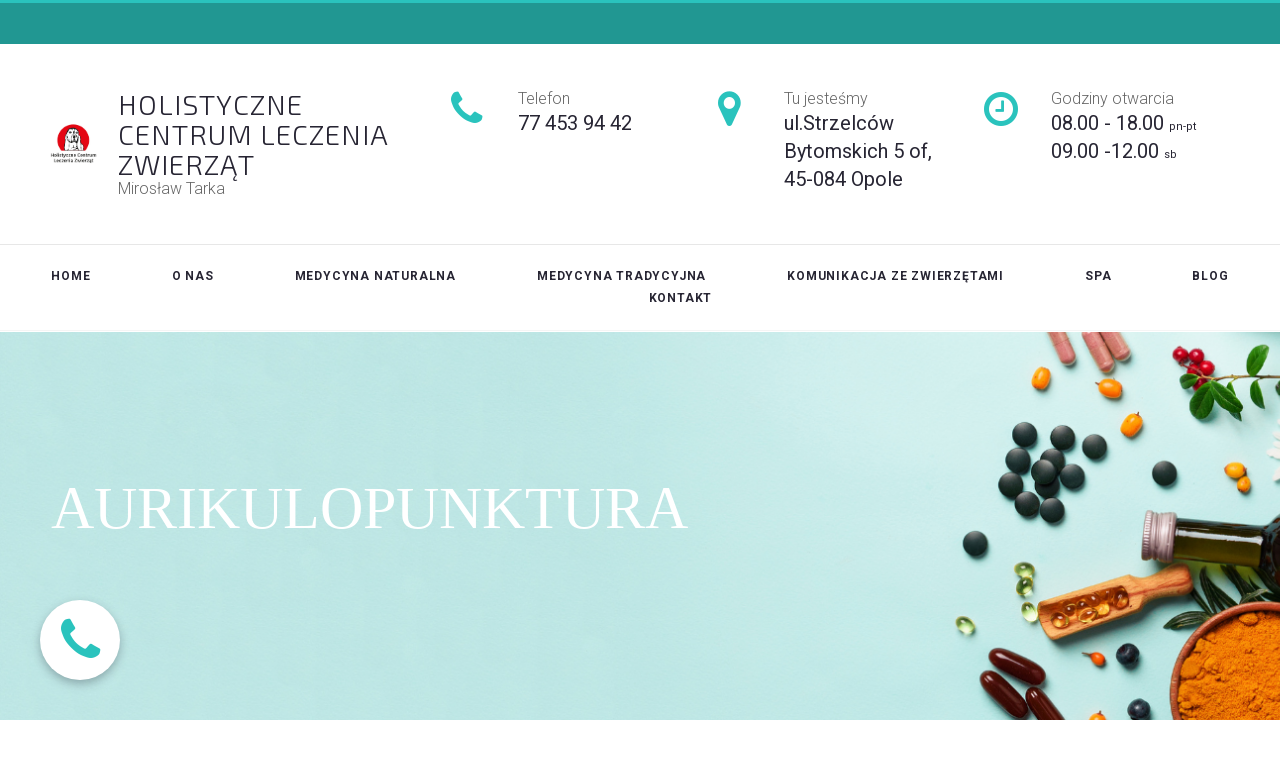

--- FILE ---
content_type: text/html; charset=UTF-8
request_url: https://weterynarz-opole.pl/aurikulopunktura-weterynarz-opole/
body_size: 6297
content:
<!DOCTYPE html>
<html lang="en" data-ng-app="website">
<head>
    
    
            <meta charset="utf-8">
        <title>AURIKULOPUNKTURA DLA ZWIERZĄT</title>
        <link rel="icon" href="/mt-content/uploads/2020/12/projekt-bez-tytulu-97.png?_build=1609269688" type="image/png" />

                                    
<meta name="keywords" content="aurikulopunktura, dla zwierząt, Weterynarz opole, opole, holistyczne centrum leczenia zwierząt, Magdalena Tarka-Harazińska, Mirosław Tarka, klinika weterynaryjna, przychodnia dla zwierząt, lecznica dla zwierząt, gabinet dla zwierząt, naturalne metody leczenia zwierząt" />
<meta name="description" content="Aurikuloakupunktura, czyli akupunktura ucha, ma coraz większe zastosowanie w medycynie weterynaryjnej." />
<link rel="canonical" href="https://www.weterynarz-opole.pl/aurikulopunktura-weterynarz-opole/" />
<meta property="og:title" content="aurikulopunktura dla zwierząt"/>
<meta property="og:description" content="Aurikuloakupunktura, czyli akupunktura ucha, ma coraz większe zastosowanie w medycynie weterynaryjnej."/>
<meta property="og:url" content="https://www.weterynarz-opole.pl/aurikulopunktura-weterynarz-opole/"/>
<meta property="og:image" content="https://www.weterynarz-opole.pl/mt-content/uploads/2020/12/kopia-bez-tytulu.png"/>
<meta property="og:type" content="website"/>
                            <meta http-equiv="X-UA-Compatible" content="IE=Edge"/>
        <meta name="viewport" content="width=device-width, initial-scale=1.0">
                        
    

    
            <link rel="preload" as="font" type="font/woff2" crossorigin href="https://www.weterynarz-opole.pl/mt-includes/fonts/fontawesome-webfont.woff2?v=4.7.0">
        <link rel="stylesheet" href="/mt-includes/css/assets.min.css?_build=1680811881"/>
        <style>
@import url(//fonts.googleapis.com/css?family=Exo+2:100,100italic,200,200italic,300,300italic,regular,italic,500,500italic,600,600italic,700,700italic,800,800italic,900,900italic|Open+Sans:300,300italic,regular,italic,600,600italic,700,700italic,800,800italic|Roboto:100,100italic,300,300italic,regular,italic,500,500italic,700,700italic,900,900italic&subset=latin-ext,cyrillic,latin,vietnamese,devanagari,cyrillic-ext,greek-ext,greek);
</style>
        <link rel="stylesheet" href="/mt-content/assets/styles.css?_build=1680811888" id="moto-website-style"/>
            
    
    
    
                <script async src="https://www.googletagmanager.com/gtag/js?id=G-ZJL6VQGNML" data-cfasync="false"></script>
        <script type="text/javascript" data-cfasync="false">
            window.dataLayer = window.dataLayer || [];
            function gtag(){dataLayer.push(arguments);}
            gtag('js', new Date());
            gtag('config', 'G-ZJL6VQGNML', {
                            });
        </script>
            
    
    
    
    
    
    
</head>
<body class="moto-background moto-website_live">
        
    

                    
 

    <div class="page">

        <header id="section-header" class="header moto-section" data-widget="section" data-container="section">
                                            <div class="moto-widget moto-widget-block moto-spacing-top-auto moto-spacing-right-auto moto-spacing-bottom-auto moto-spacing-left-auto" data-widget="block" data-spacing="aaaa" style="background-color:;" data-bg-position="left top" data-draggable-disabled="">
    
    <div class="container-fluid">
        <div class="row">
            <div class="moto-cell col-sm-12" data-container="container">
                
            <div class="moto-widget moto-widget-container moto-container_header_595cd44b1" data-widget="container" data-container="container" data-css-name="moto-container_header_595cd44b1" data-bg-position="left top">
    
    
<div class="moto-widget moto-widget-row row-fixed moto-bg-color1_1 moto-spacing-top-small moto-spacing-right-auto moto-spacing-bottom-small moto-spacing-left-auto" data-grid-type="sm" data-widget="row" data-spacing="sasa" style="" data-bg-position="left top" data-visible-on="-">
    
    <div class="container-fluid">
        <div class="row" data-container="container">
            
                
                    <div class="moto-widget moto-widget-row__column moto-cell col-sm-12" data-widget="row.column" data-bgcolor-class="" data-container="container" style="" data-bg-position="left top">
    
</div>

                
            
        </div>
    </div>
</div></div><div data-widget-id="wid__spacer__5ae6d83196743" class="moto-widget moto-widget-spacer moto-preset-default moto-spacing-top-auto moto-spacing-right-auto moto-spacing-bottom-auto moto-spacing-left-auto moto-visible-on_tablet_hidden moto-visible-on_mobile-h_hidden moto-visible-on_mobile-v_hidden"
    data-widget="spacer" data-preset="default" data-spacing="aaaa" data-visible-on="+desktop">
    <div class="moto-widget-spacer-block" style="height:25px"></div>
</div><div class="moto-widget moto-widget-row row-fixed moto-spacing-top-auto moto-spacing-right-auto moto-spacing-bottom-auto moto-spacing-left-auto" data-grid-type="sm" data-widget="row" data-spacing="aaaa" style="" data-bg-position="left top" data-draggable-disabled="">
    
    <div class="container-fluid">
        <div class="row" data-container="container">
            
                
                    <div class="moto-widget moto-widget-row__column moto-cell col-sm-4" data-widget="row.column" data-bgcolor-class="" data-container="container" style="" data-bg-position="left top">
    
<div class="moto-widget moto-widget-row moto-justify-content_center moto-spacing-top-small moto-spacing-right-auto moto-spacing-bottom-small moto-spacing-left-auto" data-grid-type="xs" data-widget="row" data-spacing="sasa" style="" data-bg-position="left top">
    
    <div class="container-fluid">
        <div class="row" data-container="container">
            
                
                    <div class="moto-widget moto-widget-row__column moto-cell col-xs-2" data-widget="row.column" data-bgcolor-class="" data-container="container" style="" data-bg-position="left top">
    
<div data-widget-id="wid__image__5ae6d831972a3" class="moto-widget moto-widget-image moto-widget_with-deferred-content moto-preset-default  moto-spacing-top-auto moto-spacing-right-auto moto-spacing-bottom-auto moto-spacing-left-auto  " data-widget="image">
                        <a href="/"   data-action="page" class="moto-widget-image-link moto-link">
                <img data-src="/mt-content/uploads/2020/12/projekt-bez-tytulu-96.png" src="data:image/svg+xml,%3Csvg xmlns='http://www.w3.org/2000/svg' viewBox='0 0  '%3E%3C/svg%3E" class="moto-widget-image-picture moto-widget-deferred-content lazyload" data-id="449" title=""  alt="">
            </a>
            </div></div><div class="moto-widget moto-widget-row__column moto-cell col-xs-10" data-widget="row.column" data-bgcolor-class="" data-container="container" style="" data-bg-position="left top">
    
<div class="moto-widget moto-widget-text moto-preset-default moto-spacing-top-auto moto-spacing-right-auto moto-spacing-bottom-auto moto-spacing-left-auto" data-widget="text" data-preset="default" data-spacing="aaaa" data-visible-on="-" data-animation="">
    <div class="moto-widget-text-content moto-widget-text-editable"><p class="moto-text_system_1"><a target="_self" href="/" data-action="page" data-id="1" class="moto-link">H</a>OLISTYCZNE CENTRUM LECZENIA ZWIERZĄT</p><p class="moto-text_system_2">Mirosław Tarka</p></div>
</div></div>

                
            
        </div>
    </div>
</div></div><div class="moto-widget moto-widget-row__column moto-cell col-sm-8" data-widget="row.column" data-bgcolor-class="" data-container="container" style="" data-bg-position="left top">
    
<div class="moto-widget moto-widget-row moto-spacing-top-auto moto-spacing-right-auto moto-spacing-bottom-auto moto-spacing-left-auto" data-grid-type="sm" data-widget="row" data-spacing="aaaa" style="" data-bg-position="left top" data-draggable-disabled="">
    
    <div class="container-fluid">
        <div class="row" data-container="container">
            
                
                    <div class="moto-widget moto-widget-row__column moto-cell col-sm-4" data-widget="row.column" data-bgcolor-class="" data-container="container" style="" data-bg-position="left top">
    
<div class="moto-widget moto-widget-row moto-spacing-top-small moto-spacing-right-auto moto-spacing-bottom-small moto-spacing-left-auto" data-grid-type="xs" data-widget="row" data-spacing="sasa" style="" data-bg-position="left top">
    
    <div class="container-fluid">
        <div class="row" data-container="container">
            
                
                    <div class="moto-widget moto-widget-row__column moto-cell col-xs-3" data-widget="row.column" data-bgcolor-class="" data-container="container" style="" data-bg-position="left top">
    
<div class="moto-widget moto-widget-text moto-preset-default moto-spacing-top-auto moto-spacing-right-auto moto-spacing-bottom-auto moto-spacing-left-auto" data-widget="text" data-preset="default" data-spacing="aaaa" data-animation="">
    <div class="moto-widget-text-content moto-widget-text-editable"><p class="moto-text_system_8"><span class="fa"></span><br></p></div>
</div></div><div class="moto-widget moto-widget-row__column moto-cell col-xs-9" data-widget="row.column" data-bgcolor-class="" data-container="container" style="" data-bg-position="left top">
    
<div class="moto-widget moto-widget-text moto-preset-default moto-spacing-top-auto moto-spacing-right-auto moto-spacing-bottom-auto moto-spacing-left-auto" data-widget="text" data-preset="default" data-spacing="aaaa" data-visible-on="-" data-animation="">
    <div class="moto-widget-text-content moto-widget-text-editable"><p class="moto-text_system_2">Telefon</p><p class="moto-text_system_13"><a data-action="call" class="moto-link" href="tel:1234567890">7</a>7 453 94 42</p></div>
</div></div>

                
            
        </div>
    </div>
</div></div><div class="moto-widget moto-widget-row__column moto-cell col-sm-4" data-widget="row.column" data-bgcolor-class="" data-container="container" style="" data-bg-position="left top">
    
<div class="moto-widget moto-widget-row moto-spacing-top-small moto-spacing-right-auto moto-spacing-bottom-small moto-spacing-left-auto" data-grid-type="xs" data-widget="row" data-spacing="sasa" style="" data-bg-position="left top" data-draggable-disabled="">
    
    <div class="container-fluid">
        <div class="row" data-container="container">
            
                
                    <div class="moto-widget moto-widget-row__column moto-cell col-xs-3" data-widget="row.column" data-bgcolor-class="" data-container="container" style="" data-bg-position="left top">
    
        
            <div class="moto-widget moto-widget-text moto-preset-default moto-spacing-top-auto moto-spacing-right-auto moto-spacing-bottom-auto moto-spacing-left-auto" data-widget="text" data-preset="default" data-spacing="aaaa" data-visible-on="-" data-animation="">
    <div class="moto-widget-text-content moto-widget-text-editable"><p class="moto-text_system_8"><span class="fa"></span></p></div>
</div>
        
    
</div>

                
            
                
                    <div class="moto-widget moto-widget-row__column moto-cell col-xs-9" data-widget="row.column" data-bgcolor-class="" data-container="container" style="" data-bg-position="left top">
    
        
            <div class="moto-widget moto-widget-text moto-preset-default moto-spacing-top-auto moto-spacing-right-auto moto-spacing-bottom-auto moto-spacing-left-auto" data-widget="text" data-preset="default" data-spacing="aaaa" data-visible-on="-" data-animation="" data-draggable-disabled="">
    <div class="moto-widget-text-content moto-widget-text-editable" aria-multiline="true"><p class="moto-text_system_2">Tu jesteśmy</p><p class="moto-text_system_13">ul.Strzelców Bytomskich 5 of,</p><p class="moto-text_system_13">45-084 Opole</p></div>
</div>
        
    
</div>

                
            
        </div>
    </div>
</div></div><div class="moto-widget moto-widget-row__column moto-cell col-sm-4" data-widget="row.column" data-bgcolor-class="" data-container="container" style="" data-bg-position="left top">
    
<div class="moto-widget moto-widget-row moto-spacing-top-small moto-spacing-right-auto moto-spacing-bottom-small moto-spacing-left-auto" data-grid-type="xs" data-widget="row" data-spacing="sasa" style="" data-bg-position="left top" data-draggable-disabled="">
    
    <div class="container-fluid">
        <div class="row" data-container="container">
            
                
                    <div class="moto-widget moto-widget-row__column moto-cell col-xs-3" data-widget="row.column" data-bgcolor-class="" data-container="container" style="" data-bg-position="left top">
    
        
            <div class="moto-widget moto-widget-text moto-preset-default moto-spacing-top-auto moto-spacing-right-auto moto-spacing-bottom-auto moto-spacing-left-auto" data-widget="text" data-preset="default" data-spacing="aaaa" data-animation="">
    <div class="moto-widget-text-content moto-widget-text-editable"><p class="moto-text_system_8"><span class="fa"></span><br></p></div>
</div>
        
    
</div>

                
            
                
                    <div class="moto-widget moto-widget-row__column moto-cell col-xs-9" data-widget="row.column" data-bgcolor-class="" data-container="container" style="" data-bg-position="left top">
    
        
            <div class="moto-widget moto-widget-text moto-preset-default moto-spacing-top-auto moto-spacing-right-auto moto-spacing-bottom-auto moto-spacing-left-auto" data-widget="text" data-preset="default" data-spacing="aaaa" data-visible-on="-" data-animation="" data-draggable-disabled="">
    <div class="moto-widget-text-content moto-widget-text-editable" aria-multiline="true"><p class="moto-text_system_2">Godziny otwarcia</p><p class="moto-text_system_13">08.00 - 18.00 <span style="font-size:11px;">pn-pt</span></p><p class="moto-text_system_13">09.00 -12.00 <span style="font-size:11px;">sb</span></p></div>
</div>
        
    
</div>

                
            
        </div>
    </div>
</div></div>

                
            
        </div>
    </div>
</div></div>

                
            
        </div>
    </div>
</div><div data-widget-id="wid__spacer__5ae6d8319901d" class="moto-widget moto-widget-spacer moto-preset-default moto-spacing-top-auto moto-spacing-right-auto moto-spacing-bottom-auto moto-spacing-left-auto moto-visible-on_tablet_hidden moto-visible-on_mobile-h_hidden moto-visible-on_mobile-v_hidden"
    data-widget="spacer" data-preset="default" data-spacing="aaaa" data-visible-on="+desktop">
    <div class="moto-widget-spacer-block" style="height:25px"></div>
</div><div class="moto-widget moto-widget-container moto-container_header_595cda162" data-widget="container" data-container="container" data-css-name="moto-container_header_595cda162" data-moto-sticky="{ }" data-bg-position="left top">
    
    
<div data-widget-id="wid__divider_horizontal__5ae6d831995f8" class="moto-widget moto-widget-divider moto-preset-default moto-align-left moto-spacing-top-auto moto-spacing-right-auto moto-spacing-bottom-small moto-spacing-left-auto  " data-widget="divider_horizontal" data-preset="default">
    <hr class="moto-widget-divider-line" style="max-width:100%;width:100%;">
</div><div data-widget-id="wid_1609144585_t064djnz3" class="moto-widget moto-widget-menu moto-preset-default moto-align-center moto-spacing-top-auto moto-spacing-right-small moto-spacing-bottom-auto moto-spacing-left-small" data-preset="default" data-widget="menu">
            <a href="#" class="moto-widget-menu-toggle-btn"><i class="moto-widget-menu-toggle-btn-icon fa fa-bars"></i></a>
        <ul class="moto-widget-menu-list moto-widget-menu-list_horizontal">
            <li class="moto-widget-menu-item">
    <a href="/"   data-action="page" class="moto-widget-menu-link moto-widget-menu-link-level-1 moto-link">HOME</a>
        </li><li class="moto-widget-menu-item">
    <a href="/o-nas-weterynarz-opole/"   data-action="page" class="moto-widget-menu-link moto-widget-menu-link-level-1 moto-link">O NAS</a>
        </li><li class="moto-widget-menu-item">
    <a href="/medycyna-naturalna-weterynarz-opole/"   data-action="page" class="moto-widget-menu-link moto-widget-menu-link-level-1 moto-link">MEDYCYNA NATURALNA</a>
        </li><li class="moto-widget-menu-item moto-widget-menu-item-has-submenu">
    <a href="/medycyna-tradycyjna-weterynarz-opole/"   data-action="page" class="moto-widget-menu-link moto-widget-menu-link-level-1 moto-widget-menu-link-submenu moto-link">MEDYCYNA TRADYCYJNA<span class="fa moto-widget-menu-link-arrow"></span></a>
                <ul class="moto-widget-menu-sublist">
                    <li class="moto-widget-menu-item">
    <a href="/diagnostyka-laboratoryjna-weterynarz-opole/"   data-action="page" class="moto-widget-menu-link moto-widget-menu-link-level-2 moto-link">diagnostyka laboratoryjna</a>
        </li>
                    <li class="moto-widget-menu-item">
    <a href="/pracownia-diagnostyczna-weterynarz-opole/"   data-action="page" class="moto-widget-menu-link moto-widget-menu-link-level-2 moto-link">pracownia diagnostyczna</a>
        </li>
                    <li class="moto-widget-menu-item">
    <a href="/zdrowie-wewntrzne-weterynarz-opole/"   data-action="page" class="moto-widget-menu-link moto-widget-menu-link-level-2 moto-link">zdrowie wewnętrzne</a>
        </li>
                    <li class="moto-widget-menu-item moto-widget-menu-item-has-submenu">
    <a href="/profilaktyka-oglna-weterynarz-opole/"   data-action="page" class="moto-widget-menu-link moto-widget-menu-link-level-2 moto-widget-menu-link-submenu moto-link">profilaktyka<span class="fa moto-widget-menu-link-arrow"></span></a>
                <ul class="moto-widget-menu-sublist">
                    <li class="moto-widget-menu-item">
    <a href="/profilaktyka-standardowa-weterynarz-opole/"   data-action="page" class="moto-widget-menu-link moto-widget-menu-link-level-3 moto-link">profilaktyka standardowa</a>
        </li>
                    <li class="moto-widget-menu-item">
    <a href="/profilaktyka-naturalna-weterynarz-opole/"   data-action="page" class="moto-widget-menu-link moto-widget-menu-link-level-3 moto-link">profilaktyka naturalna</a>
        </li>
            </ul>

        </li>
                    <li class="moto-widget-menu-item">
    <a href="/paszporty-czipy-weterynarz-opole/"   data-action="page" class="moto-widget-menu-link moto-widget-menu-link-level-2 moto-link">paszporty, czipy</a>
        </li>
            </ul>

        </li><li class="moto-widget-menu-item">
    <a href="/komunikacja-ze-zwierzetami-weterynarz-opole/"   data-action="page" class="moto-widget-menu-link moto-widget-menu-link-level-1 moto-link">KOMUNIKACJA ZE ZWIERZĘTAMI</a>
        </li><li class="moto-widget-menu-item">
    <a href="/spa-dla-zwierzat-weterynarz-opole/"   data-action="page" class="moto-widget-menu-link moto-widget-menu-link-level-1 moto-link">SPA</a>
        </li><li class="moto-widget-menu-item">
    <a href="/blog/"   data-action="blog.index" class="moto-widget-menu-link moto-widget-menu-link-level-1 moto-link">BLOG</a>
        </li><li class="moto-widget-menu-item">
    <a href="/kontakt-weterynarz-opole/"   data-action="page" class="moto-widget-menu-link moto-widget-menu-link-level-1 moto-link">KONTAKT</a>
        </li>        </ul>
    </div><div class="moto-widget moto-widget-row row-fixed moto-spacing-top-auto moto-spacing-right-auto moto-spacing-bottom-small moto-spacing-left-auto" data-grid-type="sm" data-widget="row" data-spacing="aasa" style="" data-bg-position="left top">
    
    <div class="container-fluid">
        <div class="row" data-container="container">
            
                
                    <div class="moto-widget moto-widget-row__column moto-cell col-sm-12" data-widget="row.column" data-bgcolor-class="" data-container="container" style="" data-bg-position="left top">
    
</div>

                
            
        </div>
    </div>
</div></div></div>
        </div>
    </div>
</div>            
        </header>

        <section id="section-content" class="content page-48 moto-section" data-widget="section" data-container="section">
                                            <div class="moto-widget moto-widget-row row-fixed moto-spacing-top-auto moto-spacing-right-auto moto-spacing-bottom-auto moto-spacing-left-auto" data-grid-type="sm" data-widget="row" data-visible-on="-" data-spacing="aaaa" style="" data-bg-position="left top">
    
        
        
        
    
    
    <div class="container-fluid">
        <div class="row" data-container="container">
            
                
                    <div class="moto-widget moto-widget-row__column moto-cell col-sm-12 moto-spacing-top-auto moto-spacing-right-auto moto-spacing-bottom-auto moto-spacing-left-auto" style="" data-widget="row.column" data-container="container" data-spacing="aaaa" data-bg-position="left top">
    
        
        
    
    
</div>

                
            
        </div>
    </div>
</div>
                                    <div class="moto-widget moto-widget-block moto-background-fixed moto-spacing-top-large moto-spacing-right-auto moto-spacing-bottom-large moto-spacing-left-auto" style="background-color:;background-image:url(/mt-content/uploads/2020/12/projekt-bez-tytulu-63.png);background-position:left;background-repeat:no-repeat;background-size:cover;" data-bg-image="2020/12/projekt-bez-tytulu-63.png" data-spacing="lala" data-widget="block" data-bg-position="left"><div class="container-fluid"><div class="row"><div class="moto-cell col-sm-12" data-container="container"><div class="moto-widget moto-widget-row row-fixed moto-spacing-top-auto moto-spacing-right-auto moto-spacing-bottom-auto moto-spacing-left-auto" data-grid-type="sm" data-widget="row" data-spacing="aaaa" style="" data-bg-position="left top"><div class="container-fluid"><div class="row" data-container="container"><div class="moto-widget moto-widget-row__column moto-cell col-sm-12" data-widget="row.column" data-bgcolor-class="" data-container="container" style="" data-bg-position="left top"><div class="moto-widget moto-widget-text moto-preset-default moto-spacing-top-auto moto-spacing-right-auto moto-spacing-bottom-large moto-spacing-left-auto" data-widget="text" data-preset="default" data-spacing="aala" data-visible-on="-" data-animation="">
    <div class="moto-widget-text-content moto-widget-text-editable"><h1 class="moto-text_system_5">AURIKULOPUNKTURA</h1></div>
</div></div></div></div></div></div></div></div></div>            
        <div class="moto-widget moto-widget-block moto-spacing-top-medium moto-spacing-right-auto moto-spacing-bottom-medium moto-spacing-left-auto" data-widget="block" data-visible-on="" data-spacing="mama" style="" data-bg-position="left top">
    
    
    <div class="container-fluid">
        <div class="row">
            <div class="moto-cell col-sm-12" data-container="container">
                
                    
                        <div class="moto-widget moto-widget-row row-fixed moto-spacing-top-auto moto-spacing-right-auto moto-spacing-bottom-auto moto-spacing-left-auto" data-grid-type="sm" data-widget="row" data-visible-on="-" data-spacing="aaaa" style="" data-bg-position="left top">
    
        
        
        
    
    
    <div class="container-fluid">
        <div class="row" data-container="container">
            
                
                    <div class="moto-widget moto-widget-row__column moto-cell col-sm-6 moto-spacing-top-auto moto-spacing-right-auto moto-spacing-bottom-auto moto-spacing-left-auto" style="" data-widget="row.column" data-container="container" data-spacing="aaaa" data-bg-position="left top">
    
        
        
    
    
        
            <div class="moto-widget moto-widget-text moto-preset-default moto-spacing-top-auto moto-spacing-right-auto moto-spacing-bottom-small moto-spacing-left-auto" data-widget="text" data-preset="default" data-spacing="aasa" data-visible-on="-" data-animation="">
    <div class="moto-widget-text-content moto-widget-text-editable"><h2 class="moto-text_system_7">AURIKULOPUNKTURA<br>DLA ZWIERZĄT</h2></div>
</div>
        
    
        
            <div class="moto-widget moto-widget-text moto-preset-default moto-spacing-top-auto moto-spacing-right-medium moto-spacing-bottom-medium moto-spacing-left-auto" data-widget="text" data-preset="default" data-spacing="amma" data-visible-on="-" data-animation="">
    <div class="moto-widget-text-content moto-widget-text-editable"><p class="moto-text_system_9"><span class="moto-color1_1">Czym jest ?</span></p><p>&nbsp;</p><p class="moto-text_system_10" style="text-align: justify;">Aurikuloakupunktura, czyli akupunktura ucha, ma coraz większe zastosowanie w medycynie weterynaryjnej. Badania metodą tzw. RAC (badanie pod kontrolą pulsu) pozwoliły na dokładną systematykę obszarów refleksyjnych ucha. Podwaliny nowoczesnej aurikulotherapii weterynaryjnej zbudowali przede wszystkim uczniowie Bahra.(Roesti, Petermann, Kocyla.)</p><p class="moto-text_system_10">&nbsp;</p><p class="moto-text_system_10" style="text-align: justify;">Medycyna chińska zna co prawda akupunkturę ucha, lecz jej założenia teoretyczne różnią się znacznie od poglądów nowoczesnej medycyny. <strong>Punkty uszne traktowane są jako nierozłączny składnik całego cielesnego systemu akupunkturowego</strong>. Działanie tych punktów interpretowane jest zawsze w kontekście Yin/Yang i faz przemian. Ucho jest jednym z najlepiej poznanych mikrosystemów. Poza tym jest stosunkowo łatwo dostępne i przy odrobinie doświadczenia daje nam wspaniałe możliwości do diagnostyki i terapii.</p><p class="moto-text_system_9"><br><span class="moto-color1_2">Istotą aurikuloterapii</span></p><p class="moto-text_system_10">&nbsp;</p><p class="moto-text_system_10">jest istnienie na uchu obszarów refleksyjnych. W obszarach tych można znaleźć odpowiednie punkty diagnostyczne i terapeutyczne. Struktura tych obszarów różni się jednak od obszarów refleksyjnych na ciele tzw. punktów akupunkturowych. W tkance podskórnej obszarów refleksyjnych na uchu stwierdzono zwiększoną ilość receptorów, reagujących w różnorodny sposób na bodźce. Obszary refleksyjne tworzą tzw. „somatotopy” uszne, które są obszarami na uchu obrazującymi określone części ciała(np. kończyny).</p></div>
</div>
        
    
</div>

                
            
                
                    <div class="moto-widget moto-widget-row__column moto-cell col-sm-6 moto-spacing-top-auto moto-spacing-right-auto moto-spacing-bottom-auto moto-spacing-left-auto" style="" data-widget="row.column" data-container="container" data-spacing="aaaa" data-bg-position="left top">
    
        
        
    
    
        
            <div class="moto-widget moto-widget-container undefined moto-container_content_5ff5d8274c49f" data-visible-on="" data-widget="container" data-container="container" data-css-name="moto-container_content_5ff5d8274c49f" data-bg-position="right top">
    
    
    
        
            <div data-widget-id="wid_1609165538_sl1simzrc" class="moto-widget moto-widget-image moto-widget_with-deferred-content moto-preset-default moto-align-center moto-spacing-top-medium moto-spacing-right-medium moto-spacing-bottom-medium moto-spacing-left-medium  " data-widget="image">
                        <span class="moto-widget-image-link">
                <img data-src="/mt-content/uploads/2020/12/kopia-bez-tytulu.png" src="data:image/svg+xml,%3Csvg xmlns='http://www.w3.org/2000/svg' viewBox='0 0  '%3E%3C/svg%3E" class="moto-widget-image-picture moto-widget-deferred-content lazyload" data-id="303" title=""  alt="">
            </span>
            </div>
        
    
</div>
        
    
</div>

                
            
        </div>
    </div>
</div>
                    
                
            </div>
        </div>
    </div>
</div>            
        </section>
    </div>

    <footer id="section-footer" class="footer moto-section" data-widget="section" data-container="section" data-moto-sticky="{mode:'smallHeight', direction:'bottom', mobile: 0}">
                                        <div class="moto-widget moto-widget-block moto-bg-color1_3 moto-spacing-top-auto moto-spacing-right-auto moto-spacing-bottom-auto moto-spacing-left-auto" data-widget="block" data-spacing="aaaa" style="" data-bg-position="left top" data-draggable-disabled="">
    
    <div class="container-fluid">
        <div class="row">
            <div class="moto-cell col-sm-12" data-container="container">
                
                    
                        <div data-widget-id="wid__spacer__5ae6da519e0f0" class="moto-widget moto-widget-spacer moto-preset-default moto-spacing-top-medium moto-spacing-right-auto moto-spacing-bottom-small moto-spacing-left-auto "
    data-widget="spacer" data-preset="default" data-spacing="masa" data-visible-on="+desktop,tablet,mobile-h,mobile-v">
    <div class="moto-widget-spacer-block" style="height:20px"></div>
</div>
                    
                
                    
                        <div class="moto-widget moto-widget-row row-fixed moto-justify-content_center moto-spacing-top-auto moto-spacing-right-auto moto-spacing-bottom-auto moto-spacing-left-auto" data-grid-type="sm" data-widget="row" data-spacing="aaaa" style="" data-bg-position="left top" data-draggable-disabled="">
    
    <div class="container-fluid">
        <div class="row" data-container="container">
            
                
                    <div class="moto-widget moto-widget-row__column moto-cell col-sm-7" data-widget="row.column" data-bgcolor-class="" data-container="container" style="" data-bg-position="left top">
    
        
            <div class="moto-widget moto-widget-text moto-preset-default moto-spacing-top-small moto-spacing-right-auto moto-spacing-bottom-small moto-spacing-left-auto" data-widget="text" data-preset="default" data-spacing="sasa" data-visible-on="-" data-animation="">
    <div class="moto-widget-text-content moto-widget-text-editable"><p class="moto-text_system_14"><font color="#ffffff">dobierzmy razem odpowiednie leczenie dla twojego zwierzaka</font></p></div>
</div>
        
    
</div>

                
            
                
                    <div class="moto-widget moto-widget-row__column moto-cell col-sm-5" data-widget="row.column" data-bgcolor-class="" data-container="container" style="" data-bg-position="left top">
    
        
            <div data-widget-id="wid__button__5ae6da519e411" class="moto-widget moto-widget-button moto-preset-2 moto-preset-provider-default moto-align-right moto-spacing-top-auto moto-spacing-right-auto moto-spacing-bottom-auto moto-spacing-left-auto  " data-widget="button">
            <a  href="/kontakt-weterynarz-opole/"   data-action="page" class="moto-widget-button-link moto-size-large moto-link"><span class="fa moto-widget-theme-icon"></span><span class="moto-widget-button-divider"></span><span class="moto-widget-button-label">tel. 77 453 94 42</span></a>
    </div>
        
    
</div>

                
            
        </div>
    </div>
</div>
                    
                
                    
                        <div data-widget-id="wid__spacer__5ae6da519e769" class="moto-widget moto-widget-spacer moto-preset-default moto-spacing-top-medium moto-spacing-right-auto moto-spacing-bottom-small moto-spacing-left-auto "
    data-widget="spacer" data-preset="default" data-spacing="masa" data-visible-on="+desktop,tablet,mobile-h,mobile-v">
    <div class="moto-widget-spacer-block" style="height:20px"></div>
</div>
                    
                
            </div>
        </div>
    </div>
</div><div class="moto-widget moto-widget-block row-fixed moto-bg-color2_3 moto-spacing-top-auto moto-spacing-right-auto moto-spacing-bottom-auto moto-spacing-left-auto" data-widget="block" data-spacing="aaaa" style="" data-bg-position="left top">
    
    
    <div class="container-fluid">
        <div class="row">
            <div class="moto-cell col-sm-12" data-container="container">
                
                    
                        <div data-widget-id="wid_1557859138_0j39gjbk2" class="moto-widget moto-widget-spacer moto-preset-default moto-spacing-top-medium moto-spacing-right-auto moto-spacing-bottom-small moto-spacing-left-auto "
    data-widget="spacer" data-preset="default" data-spacing="masa" data-visible-on="+desktop,tablet,mobile-h,mobile-v">
    <div class="moto-widget-spacer-block" style="height:30px"></div>
</div>
                    
                
                    
                        <div id="wid_1557859138_sjj5uubv5" data-widget-id="wid_1557859138_sjj5uubv5" class="moto-widget moto-widget-social-links-extended moto-preset-default moto-align-center moto-spacing-top-auto moto-spacing-right-auto moto-spacing-bottom-small moto-spacing-left-auto  " data-widget="social_links_extended" data-preset="default">
        <ul class="moto-widget-social-links-extended__list">
                <li class="moto-widget-social-links-extended__item moto-widget-social-links-extended__item-1">
            <a href="https://www.facebook.com/HolistyczneCentrumLeczeniaZwierzat" class="moto-widget-social-links-extended__link" target="_self" >
                                    <span class="moto-widget-social-links-extended__icon fa">&#xf09a;</span>
                            </a>
        </li>
                <li class="moto-widget-social-links-extended__item moto-widget-social-links-extended__item-2">
            <a href="https://www.youtube.com/channel/UCMukGFMAyWjc79wXfsV5qIw" class="moto-widget-social-links-extended__link" target="_blank" >
                                    <span class="moto-widget-social-links-extended__icon fa">&#xf16a;</span>
                            </a>
        </li>
            </ul>
    <style type="text/css">
                                </style>
    </div>
                    
                
                    
                        <div class="moto-widget moto-widget-text moto-preset-default moto-spacing-top-small moto-spacing-right-auto moto-spacing-bottom-auto moto-spacing-left-auto" data-widget="text" data-preset="default" data-spacing="saaa" data-visible-on="-" data-animation="">
    <div class="moto-widget-text-content moto-widget-text-editable"><p class="moto-text_system_10" style="text-align: center;">&nbsp;©Copyright | Holistyczne Centrum Leczenia Zwierząt 2020. <a target="_blank" href="/polityka-cookies-lekarz-weterynarii/" data-action="page" data-id="17" class="moto-link">Polityka Cookies</a></p></div>
</div>
                    
                
                    
                        <div data-widget-id="wid_1557859138_aqek2d8wj" class="moto-widget moto-widget-spacer moto-preset-default moto-spacing-top-medium moto-spacing-right-auto moto-spacing-bottom-small moto-spacing-left-auto "
    data-widget="spacer" data-preset="default" data-spacing="masa" data-visible-on="+desktop,tablet,mobile-h,mobile-v">
    <div class="moto-widget-spacer-block" style="height:30px"></div>
</div>
                    
                
            </div>
        </div>
    </div>
</div>            
    </footer>

 
    
                <div data-moto-back-to-top-button class="moto-back-to-top-button">
        <a ng-click="toTop($event)" class="moto-back-to-top-button-link">
            <span class="moto-back-to-top-button-icon fa"></span>
        </a>
    </div>
                
<div data-moto-widget-callback class="moto-widget-callback moto-widget-callback_closed moto-preset-default">
    <div class="moto-widget-callback__wrapper">
        <div class="moto-widget-callback__open-button moto-widget-callback__thumbnail-wrapper moto-widget-callback__thumbnail-wrapper_icon">
            <div class="moto-widget-callback__overlay moto-widget-callback__overlay_open-button"></div>
                        <div class="moto-widget-callback__thumbnail moto-widget-callback__thumbnail_icon fa fa-fw fa-phone"></div>
    
        </div>
        <div class="moto-widget-callback__body moto-widget-callback__body_more-details-enabled" style="display: none;">
            <div class="moto-widget-callback__agent moto-widget-callback__thumbnail-wrapper moto-widget-callback__thumbnail-wrapper_image">
                            <div class="moto-widget-callback__thumbnail moto-widget-callback__thumbnail_image" style="background-image: url(/mt-content/uploads/2020/12/268logo.png);"></div>
    
            </div>
            <div class="moto-widget-callback__description moto-widget-text">
                <p class="moto-text_system_9" style="text-align: center;">Holistyczne Centrum<br>Leczenia Zwierząt</p><p class="moto-text_system_11" style="text-align: center;">w godzinach<br>8:00-18:00 (pn-pt),<br>9:00-15:00 (sb)</p><p class="moto-text_system_11" style="text-align: center;"><a href="tel:+48774539442" data-action="call" class="moto-link"><span class="fa"></span> 774539442</a></p>            </div>
                            <div class="moto-widget-callback__more-details-wrapper">
                    <hr class="moto-widget-callback__more-details-divider">
                    <div class="moto-widget-callback__more-details">
                                                                    <div class="moto-widget-callback__more-details-item">
                            <div class="moto-widget-callback__overlay moto-widget-callback__overlay_link"></div>
                            <a href="https://t.me/#" class="moto-widget-callback__link moto-widget-callback__link-telegram_chat" title="Telegram" target="_blank"></a>
                        </div>
                                                                                            <div class="moto-widget-callback__more-details-item">
                            <div class="moto-widget-callback__overlay moto-widget-callback__overlay_link"></div>
                            <a href="https://wa.me/#" class="moto-widget-callback__link moto-widget-callback__link-whatsapp_chat" title="WhatsApp" target="_blank"></a>
                        </div>
                                                                                            <div class="moto-widget-callback__more-details-item">
                            <div class="moto-widget-callback__overlay moto-widget-callback__overlay_link"></div>
                            <a href="viber://pa/info?uri=#" class="moto-widget-callback__link moto-widget-callback__link-viber_public_account" title="Viber" target="_blank"></a>
                        </div>
                                                                                            <div class="moto-widget-callback__more-details-item">
                            <div class="moto-widget-callback__overlay moto-widget-callback__overlay_link"></div>
                            <a href="https://m.me/#" class="moto-widget-callback__link moto-widget-callback__link-fb_messenger_chat" title="Facebook Messenger" target="_blank"></a>
                        </div>
                                                                                                                                                                                                                                                </div>
                </div>
                <div class="moto-widget-callback__more-details-button-wrapper"><i class="moto-widget-callback__more-details-button fa fa-angle-down"></i></div>
                        <div class="moto-widget-callback__close-button fa fa-times"></div>
        </div>
    </div>
</div>                <script type="text/javascript" data-cfasync="false">
        var websiteConfig = websiteConfig || {};
        websiteConfig.address = 'https://www.weterynarz-opole.pl/';
        websiteConfig.relativeAddress = '/';
        websiteConfig.addressHash = '53827a31ebb7836e2a4ed23003fc08b7';
        websiteConfig.apiUrl = '/api.php';
        websiteConfig.preferredLocale = 'pl_PL';
        websiteConfig.preferredLanguage = websiteConfig.preferredLocale.substring(0, 2);
                websiteConfig.back_to_top_button = {"topOffset":300,"animationTime":500,"type":"theme"};
                websiteConfig.popup_preferences = {"loading_error_message":"Tre\u015b\u0107 strony nie mo\u017ce zosta\u0107 za\u0142adowana"};
        websiteConfig.lazy_loading = {"enabled":true};
        websiteConfig.cookie_notification = {"enabled":null,"content":"<p class=\"moto-text_normal\" style=\"text-align: justify;\">This website uses cookies to ensure you get the best experience on our website.<\/p>","controls":{"visible":"close","accept":{"label":"Got it","preset":"default","size":"medium","cookie_lifetime":365}},"content_hash":"3fd2aaad966bf9809c1c908cab0eee09"};
        if (window.websiteConfig.lazy_loading && !window.websiteConfig.lazy_loading.enabled) {
            window.lazySizesConfig = window.lazySizesConfig || {};
            window.lazySizesConfig.preloadAfterLoad = true;
        }
    </script>
    <script src="/mt-includes/js/website.assets.min.js?_build=1680811818" type="text/javascript" data-cfasync="false"></script>
        <script type="text/javascript" data-cfasync="false">
        angular.module('website.plugins', []);
    </script>
    <script src="/mt-includes/js/website.min.js?_build=1680811818" type="text/javascript" data-cfasync="false"></script>
                
    
    
</body>
</html>